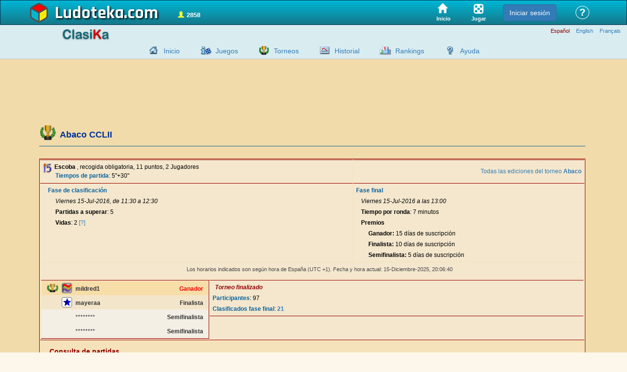

--- FILE ---
content_type: text/html
request_url: https://www.ludoteka.com/clasika/torneo-resultados?id=51&ed=252
body_size: 7010
content:
<!doctype html><html lang='es'><head>
<meta http-equiv='Content-Type' content='text/html; charset=UTF-8'/>
<meta name='viewport' content='width=device-width, initial-scale=1'>

<meta name='robots' content='index,follow' />

<title>Resultados del torneo Abaco CCLII</title>
<link href='/clasika/favicon.ico' rel='shortcut icon' type='image/x-icon'/><link href='/clasika/favicon.ico' rel='icon' type='image/x-icon'/>
<link rel='stylesheet' type='text/css' href='/clasika/ludoteka12.css'/><link rel='stylesheet' type='text/css' href='/clasika/css/custom-theme/jquery-ui-1.9.2.custom.min.css'/><link rel='stylesheet' type='text/css' href='/clasika/css/aldaui.css'/><link rel='stylesheet' type='text/css' href='/clasika/cabecera00.css'/><link rel='stylesheet' type='text/css' href='/clasika/sarreracto.css' /><link rel='stylesheet' type='text/css' href='/clasika/emaitzak.css' />
<script src="//code.jquery.com/jquery-3.4.1.min.js"></script>
<script src="https://code.jquery.com/ui/1.9.2/jquery-ui.min.js"></script>
<script type='text/javascript'>window.LUDO=window.LUDO || {};LUDO.hizk='es';</script>
<script type='text/javascript' src='/clasika/js/neptuno03.js' charset='UTF-8'></script>
<script type='text/javascript' src='https://cache.consentframework.com/js/pa/25609/c/573yu/stub' charset='utf-8'></script>
<script type='text/javascript' src='https://choices.consentframework.com/js/pa/25609/c/573yu/cmp' charset='utf-8' async></script>
<!-- Google code para GA4 -->
<script type='text/javascript'>
window['gtag_enable_tcf_support']=true;
</script><script>
window.dataLayer = window.dataLayer || [];
window.LUDO=window.LUDO || {};
LUDO.gtag=function(){dataLayer.push(arguments);}
LUDO.gtag('consent', 'default',
{'ad_storage': 'denied','ad_user_data': 'denied','ad_personalization': 'denied','analytics_storage': 'denied','regions':["DE","AT","BE","BG","CY","HR","DK","SL","SK","ES","EE","FI","FR","GR","HU","IE","IS","IT","LV","LI","LT","LU","MT","NO","NL","PL","PT","CZ","RO","SE","GB","CH"]});
LUDO.gtag('consent', 'default',
{'ad_storage': 'denied','ad_user_data': 'denied','ad_personalization': 'denied','analytics_storage': 'denied'});
</script>
<script async src='https://www.googletagmanager.com/gtag/js?id=G-2KZL7L1TJW'></script>
<script>
window.dataLayer = window.dataLayer || [];
window.LUDO=window.LUDO || {};
LUDO.gtag=function(){dataLayer.push(arguments);}
LUDO.gtag('js', new Date());
LUDO.gtag('config', 'G-2KZL7L1TJW', {
'link_attribution': true,'linker': {'domains': ['ludoteka.com']},'custom_map': {'dimension1': 'tipo_usuario'}});
LUDO.gtag('event','page_view_type',{
'tipo_usuario': 'visitante');
</script>
<script type='text/javascript' id='optidigital-ad-init' async config='{"adUnit": "/15532733/ludoteka.com/csk-torneos"}' src='//scripts.static-od.com/setup/?site=ludoteka'></script>
</head><body style='background-color:#f2dbaa;' >

<style>
.morethan1200,.morethan1200td,.morethan992,.morethan992td,.morethan768,.lessthan768,.morethan768td,.morethan640,.morethan640td,.morethan440,.morethan440td {display: none}
#contentContainer { min-height: 560px; position: relative; margin: .5em; }
#edukiarea {text-align:center;vertical-align:top}
#menu_ezk {width:231px;}
@media (min-width: 1200px) {
.morethan1200 {display: block}
.morethan1200td {display: table-cell}
}
@media (min-width: 992px) {
.morethan992 {display: block}
.morethan992td {display: table-cell}
}
@media (min-width: 768px) {
.morethan768 {display: block}
.morethan768td {display: table-cell}
}
@media (max-width: 768px) {
.lessthan768 {display:block}
}
@media (min-width: 640px) {
.morethan640 {display: block}
.morethan640td {display: table-cell}
#edukiarea {margin-left:250px}
#menu_ezk {position:absolute; top: 0; left: 0;}
}
@media (min-width: 440px) {
.morethan440 {display: block}
.morethan440td {display: table-cell}
}
@media (max-width: 640px) {
div.jokalari {width: 140px; height: 28px}
}
@media (max-width: 992px) {
#howmanytext {display: none}
}
</style>
<p class='left'><a name='goi'></a></p><table border='0' cellspacing='0' cellpadding='0' width='100%' class='height100' style='background-color:#f2dbaa;'>
<tr><td height='51' style='font-size:14px;'>    <link rel="stylesheet" href="https://maxcdn.bootstrapcdn.com/bootstrap/3.4.1/css/bootstrap.min.css" media="screen">
    <link rel="stylesheet" href="/css/styles12.css" type="text/css" media="screen" charset="utf-8">
	<style>
        #contentContainer table {
            border-spacing: 1px;
            border-collapse: separate;
        }
        #contentContainer table td {
            padding:1px;
        }
        .lehia, .lehiaaurrena, .lehia div, .lehiaaurrena div {
            box-sizing: content-box;
        }
	</style>
<style>
	#menu-home-link a,#menu-play-link a {
		color:white;text-decoration:none;
	}
	#menu-home-link a div,#menu-play-link a div {
		font-size:0.8em;color:white;border-radius:0px;box-shadow:none;min-width:0px;padding:0px;margin-top:5px;font-family:'Trebuchet MS', sans-serif;
	}
	#menu-home-link a span.glyphicon {
		font-size: 1.4em;margin-right: 5px;
	}
</style>
<div id="top" style="display:flex;align-items:stretch;"> 
    <div class="container">
        <div style="width:100%;min-height:49px;display:flex;justify-content:space-between;align-items:center;flex-wrap:nowrap;">
            <div class="logo">
				<img src="/img/logo_ludo4.png" width="40" height="40" style="flex-shrink:5;height:40px;width:40px;border:0;margin-right:12px;margin-left:-10px" alt="" />
				<a href="https://www.ludoteka.com/">Ludoteka</a>
            </div>
            <div id="howmany" style="cursor: pointer;margin: 12px 20px 0;"></div>
			<div style="flex-grow:1;"></div>
            <div id="menu-home-link" title="Juegos online">
                <a href="/" title="Inicio">
					<span class="glyphicon glyphicon-home"></span>
                    <div>Inicio</div>
                </a>
            </div>
			<div id="menu-play-link" title="Jugar online">
                <a href="javascript:LUDO.toZone()" title="Jugar">
                    <img src="/img/img_laboratorio/jugar.png" width="20" height="20" alt="" />
                    <div>Jugar</div>
                </a>
            </div>
            <!-- div class='hd_item'><a href="/home"><img src='/images/zona-puzzle.png' width="35" height="35"/></a></div -->
            <!-- div class='hd_item'><a href="/jugar"><img src='/images/zona-ludo.png' width="35" height="35"/></a></div -->
            <!-- div class='hd_item'><a href="/jugar"><img src='/images/zona-torneos.png' width="35" height="35"/></a></div -->
            <div id="zone-notify" style="display:none;display:flex;align-items: center;cursor:pointer;text-align: center;font-weight: bold;align-self: center;color: white;/**/height: 49px;padding: 0 1em 0 1em;font-weight: bold;"></div>
            <div id="zona-id" style="display:flex;align-items:center;height:49px;padding:0 .5em;"></div>
            <div id="zone-help" title="">&nbsp;
                <div id="help-link">
                    <a href="/ayuda" title="Ayuda general de Ludoteka">?</a>
                </div>
            </div>
        </div>
    </div>
</div>


</td></tr>
<tr><td align='right' height='40'style='vertical-align:top;background-color: #d9edf1;border-bottom: 1px solid #c3c3c3;'>
<div style='width:100%'>
<div class='container' style='height:0;'>
<div><img src='/img/img_laboratorio/classik.png' width='39' height='39' style='float:left;height:26px;width:100px;margin: 7px 10px 2px 55px;border:0;' alt=''></div>
</div></div>
<p class='mHizk morethan768' style='margin:6px 3px 0px 3px;text-align:right'><span class='mHizkGorri'>Español</span> <a class='mHizk' href='/clasika/tournament-results?hizk=en'>English</a> <a class='mHizk' href='/clasika/tournoi-resultats?hizk=fr'>Français</a> </p>
<div style='width:100%;margin-top:8px;'>
<div class='container'>
<style>DIV.imgmenu{display:inline-block;margin-bottom: -5px;}</style>
<ul id='menuppal_hztal'><li><div class='imgmenu menuikono_sarrera'><a href='/clasika/sarrera' title='Pagina de inicio de Ludoteka Clasika'></a></div><a href='/clasika/sarrera' title='Pagina de inicio de Ludoteka Clasika'>Inicio</a></li><li><div class='imgmenu menuikono_jokoarau'><a href='/clasika/jokoak' title='Todos los juegos de Ludoteka'></a></div><a href='/clasika/jokoak' title='Todos los juegos de Ludoteka'>Juegos</a></li><li><div class='imgmenu menuikono_torneos'><a href='/clasika/torneos' title='Torneos'></a></div><a href='/clasika/torneos' title='Torneos'>Torneos</a></li><li><div class='imgmenu menuikono_emaitzak'><a href='/clasika/emaitzak' title='Consulta de resultados y estadísticas de las partidas disputadas'></a></div><a href='/clasika/emaitzak' title='Consulta de resultados y estadísticas de las partidas disputadas'>Historial</a></li><li><div class='imgmenu menuikono_sailkapen'><a href='/clasika/sailkapen' title='Consulta la clasificación de los mejores jugadores de cada juego, y tu propia posición'></a></div><a href='/clasika/rankings' title='Consulta la clasificación de los mejores jugadores de cada juego, y tu propia posición'>Rankings</a></li><li><div class='imgmenu menuikono_zerdaludo'><a href='/clasika/zerdaludo' title='Ayuda de Ludoteka ClasiKa'></a></div><a href='/clasika/zerdaludo' title='Ayuda de Ludoteka ClasiKa'>Ayuda</a></li></ul>
</div></div>
</td></tr>
<tr><td valign='top'><table border='0' cellspacing='0' cellpadding='0'  width='100%'><tr><td valign='top'>
<div id='contentContainer' style='margin: 1.5em .5em .5em;'>
<div class='container'>
<style>
.Billboard_1,.Billboard_2,.Content_1,.HalfpageAd_1,.Leaderboard_1,.Mobile_Pos1 {
max-height:0;overflow: hidden;margin: 0 auto;
}
[class^='optidigital'],[class*=' optidigital'] {
max-height:300px;transition:max-height 2s ease-in;
}
</style>
<div id='optidigital-adslot-Leaderboard_1' class='Leaderboard_1'></div>
<div id='optidigital-adslot-Mobile_Pos1' class='Mobile_Pos1'></div>
<div id='edukiarea' class='edukia' style='margin-left: 10px'>
<h1><img src='/clasika/campeonatos-copa.gif' border='0' style='margin-bottom:-5px;vertical-align:inherit;' /><span style='margin-left:6px;font-weight:700;font-size:18px;color:#039;text-align:left;margin:6px 10px 5px 7px;'>Abaco CCLII</span></h1><hr size='1' class='ludocolor' style='margin-bottom: 25px; margin-top: 0; border-top: 1px solid #0b629f;'/>
<div align='center' style='background-color:#f5e2bb; border:1px solid #900000'>
<table class='listactos' cellspacing='0'><tr><td><p><img src='/clasika/escot.gif' alt='esco' style='MARGIN-BOTTOM: -4px'> <b>Escoba</b> , recogida obligatoria, 11 puntos, 2 Jugadores<br/><span style='margin-left:25px'><a class='etiketa' href='javascript: void(0);' title='Tiempos para cada jugador de la partida'>Tiempos de partida</a>: 5"+30"</span></p></td><td><p style='text-align:right'><a href='/clasika/torneos?tn=51'>Todas las ediciones del torneo <b>Abaco</b></a></p></td></tr><tr><td valign='top'><p style='text-align:left;margin-left:15px'><a class='etiketa' href='javascript:void();' title=''>Fase de clasificación</a></p><p style='margin:4px 15px 4px 30px'><i>Viernes 15-Jul-2016, de 11:30 a 12:30</i></p><p style='margin:4px 15px 4px 30px'><b><a class='etiketa2' href='javascript: void(0);' title='Partidas a superar'>Partidas a superar</a></b>: 5</p><p style='margin:4px 15px 4px 30px'><b><a class='etiketa2' href='javascript: void(0);' title='Número de veces que debes perder para ser eliminado del torneo'>Vidas</a></b>: 2 <a href='javascript:void();' onClick="kapaikusi('idpuntos');">[?]</a></p><div id='idpuntos' style='margin:0px;display:none'><p style='margin:4px 15px 0px 45px;font-size:11px'>Gana: -0 vidas</p><p style='margin:0px 15px 0px 45px;font-size:11px'>Pierde: -1 vidas</p></div></td><td valign='top'><p style='text-align:left'><a class='etiketa' href='javascript:void();' title=''>Fase final</a></p><p style='margin:4px 15px 4px 15px'><i>Viernes 15-Jul-2016 a las 13:00</i></p><p style='margin:4px 15px'><b><a class='etiketa2' href='javascript: void(0);' title='La duración que tendrá cada ronda'>Tiempo por ronda</a></b>: 7 minutos</p><p style='margin:4px 15px'><b><a class='etiketa2' href='javascript: void(0);' title='Premios que se repartirán en el torneo'>Premios</a></b></p><p style='margin:4px 15px 4px 30px'><b>Ganador:</b> 15 días de suscripción</p><p style='margin:4px 15px 4px 30px'><b>Finalista:</b> 10 días de suscripción</p><p style='margin:4px 15px 4px 30px'><b>Semifinalista:</b> 5 días de suscripción</p></td></tr><tr><td colspan='2' style='border-top:none'><div style='margin:5px 5px 7px 5px;display:block;' id='avisohusospain'><p style='text-align:center' class='nota'>Los horarios indicados son según hora de España (UTC +1). Fecha y hora actual: 15-Diciembre-2025, <span id='idreloj1'>20:06</span></p></div><div style='background-color:#f5e2bb; border:1px solid #900000;margin:5px 5px 7px 5px;display:none;' id='avisohusonospain'><p style='text-align:left;color:#900000;font-weight:bold;margin:5px;'>¡Aviso!</p><p style='text-align:left;font-size:11px;color:#900000;margin:3px 3px 3px 5px;'>Los horarios indicados son según hora de España (UTC +1). Fecha y hora actual: 15-Diciembre-2025, <span id='idreloj2'>20:06</span></p><p style='text-align:left;font-size:11px;color:#900000;margin:3px 3px 3px 5px;'>Se ha detectado que accedes desde un <b>huso horario diferente</b> al de España. Tu huso horario es <b>UTC <span id='idhuso' /></b>, y por lo tanto, deberás aplicar al horario indicado la diferencia horaria de <b><span id='idsumahuso' /></b> horas.</p></div></td></tr><tr><td colspan='2' style='border-top:none'><table width='100%' cellpadding=0' cellspacing='0'><tr><td valign='top' style='border-right:1px solid #900000;width:340px;'><div style='float:left;clear:none;width:340px'><DIV class='g' style='float:left;clear:both;margin-top:0px;margin-right:0px;margin-left:0px;'><div class='ikonocopa'><img src='/clasika/torneos.png' width='23' height='17' border='0' hspace='1' vspace='2' alt='Ganador del torneo' /></div><div class='ikono'><script type='text/javascript'>kik(30434367,0)</script></div><div class='jokalari'><b>mildred1</b></div><div class='concepto' style='color:#F00000'>Ganador</div></div><DIV class='f' style='float:left;clear:both;margin-top:0px;margin-right:0px;margin-left:0px;'><div class='ikonocopa'></div><div class='ikono'><script type='text/javascript'>kik(50333975,0)</script></div><div class='jokalari'><b>mayeraa</b></div><div class='concepto'>Finalista</div></div><DIV class='s' style='float:left;clear:both;margin-top:0px;margin-right:0px;margin-left:0px;'><div class='ikonocopa'></div><div class='ikono'></div><div class='jokalari'>********</div><div class='concepto'>Semifinalista</div></div><DIV class='s' style='float:left;clear:both;margin-top:0px;margin-right:0px;margin-left:0px;'><div class='ikonocopa'></div><div class='ikono'></div><div class='jokalari'>********</div><div class='concepto'>Semifinalista</div></div></div></td><td class='morethan768'><p class='nnn' style='text-align:left;margin-left:10px'><i>Torneo finalizado</i></p><p><a class='etiketa' href='javascript: void(0);' title='Número de jugadores que ya han comenzado su participación'>Participantes</a>: 97</p><p><a class='etiketa' href='javascript: void(0);' title='Clasificados fase final'>Clasificados fase final</a>: <a href='javascript:void(0)' onclick='listaKideCto(51,252,0)'><b>21</b></a></p><p id='lisclasif' style='margin:3px 10px 3px 30px; font-size:10px; visibility:hidden; color:#900'/></td></tr></table></td></tr></table>
<div style='float:left;clear:both;width:100%;margin-bottom:30px;border-bottom:1px solid #900000'>
<div style='float:left;clear:none;'>
<p style='margin-top: 12px; font-weight: bold; font-size: 14px; margin-bottom: 8px; margin-left: 20px; color: #900000;'>Consulta de partidas</p>
<p style='margin-left:40px;'><a href='/clasika/torneo-resultados?id=51&amp;ed=252&amp;rd=0'>Todas las partidas de la fase final</a></p>
<p style='margin-left:40px;'>Para consultar los resultados de un jugador indica su nombre:</p>
<form method='post' name='fcto' action='/clasika/torneo-resultados'><input type='hidden' name='id' value='51'/><input type='hidden' name='ed' value='252'/>
<p style='margin-left:60px;'><input type='input' name='kd' value=''/> <input type='submit' value='Consultar'/></p>
</form>
</div>
</div>
<br/><p class='grisnota' style='text-align:right'><a href='/clasika/torneos'>volver al menú de torneos</a></p>
</div>
</div>
</div>
</div>
</td></tr></table></td></tr>
<tr><td height='15'></td></tr>
<tr valign='middle'><td height='30' bgcolor='#d9edf1' style='border-top:1px solid #c3c3c3'><p class='pe' style='margin-top:4px;line-height:150%'>
Copyright &copy; 2001-2025 Ludoteka.com&nbsp;&nbsp;Jokosare&nbsp;S.L.&nbsp;&nbsp;Todos los derechos reservados&nbsp;-&nbsp;<a class='pe' href='condiciones-legales' title='Aviso legal. Condiciones generales de uso de Ludoteka.com'>Aviso legal</a>&nbsp;-&nbsp;<a class='pe' href='javascript:Sddan.cmp.displayUI();' title='Cookies'>Cookies</a>&nbsp;-&nbsp;<a class='pe' href='/iritzi' title='Contacta con Ludoteka.com, envia tus sugerencias o comunica las incidencias'>Contactar</a></p></td></tr>
</table><script src="https://cdnjs.cloudflare.com/ajax/libs/socket.io/4.8.1/socket.io.js"></script>



    <script src="/js/min/ludo.min.599.js"></script>
<script>
    LUDO.hizkuntz="es";
		LUDO.useberrilog=true;
    LUDO.wsport=8091;
    $(function(){
        LUDO.setKide(null);
            LUDO.titleTips();
            LUDO.dataTips();
            $(".maximizable").on("click",function(){
                LUDO.imgCentered($(this).attr("src"));
            });
            if (LUDO.isYourPage() && (LUDO.getParam("new")==1 || window.LUDAPP)){
                var k=LUDO.getParam("k");
                if (k){
                    LUDO.registry(k);
                }
            }
            //if (!{loc.matching.abisatuta}})
            //        LUDO.abisuInit();
            //    }
                        $("h2[data-game]").each(function(){
                LUDO.tooltip($(this),{url:"juegotip/"+$(this).attr("data-game")},{cache:true,maxWidth:300,delay:600});
            });
            $("h2.linkjokolista a").each(function(){
                LUDO.tooltip($(this),LUDO.tipOrdenJuegos);
            });
            LUDO.tooltip($("#howmany"),{url:"tiphowmany"},{delay:400}); // TOsee información de contexto? (página)
        $(document).on("click","button[data-game]",function(){
            LUDO.toZone($(this).attr("data-game"));
            //LUDO.matching.keyj=$(this).attr("data-game");
            //document.location.href="https://"+location.host+"/jugar?juego="+$(this).attr("data-game");
            //LUDO.matching.replay=$(this).attr("data-replay");
            //LUDO.matchKaixo();
        });
        $(".helpmenuopt h2").on("click", function () {
            var p1=$(".submenu.opened");
            if (p1.length!==0){
                $(p1).css("maxHeight",0).toggleClass("opened");
            }
            var p2=$(this).parent().find(".submenu");
            if (parseInt($(p2).css("maxHeight"))>0){
                $(p2).css("maxHeight",0);
            } else {
                $(p2).css("maxHeight", $(p2).prop("scrollHeight") + "px").toggleClass("opened");
            }
		});
        $("textarea.datos[maxlength]").on("propertychange input", function() {
            if (this.value.length > this.maxlength) {
                this.value = this.value.substring(0, this.maxlength);
            }
        });
        LUDO.urdai();
	});
</script>

    <!-- The core Firebase JS SDK is always required and must be listed first -->
    <script defer src="https://www.gstatic.com/firebasejs/8.6.2/firebase-app.js"></script>

    <!-- TODO: Add SDKs for Firebase products that you want to use
         https://firebase.google.com/docs/web/setup#available-libraries -->
    <script defer src="https://www.gstatic.com/firebasejs/8.6.2/firebase-auth.js"></script>

    <script defer>
        const tryFbs=function(){
            try {
                LUDO.appFirebase=firebase.initializeApp({
                    apiKey: "AIzaSyDwe04-CUcXLRQ0ZnWnDcseoaCicjbia3s",
                    authDomain:"app.ludoteka.com",
                    databaseURL: "https://ludoteka-dd223.firebaseio.com",
                    projectId: "ludoteka-dd223",
                    storageBucket: "ludoteka-dd223.appspot.com",
                    messagingSenderId: "541522244806",
                    appId: "1:541522244806:web:deb873fb2f5caa803a93c7"
                    //measurementId: "G-D17Q06B7CF"
                });
            }
            catch(e){
                setTimeout(tryFbs,250);
                return;
            }
            LUDO.initFirebase();
        };
        setTimeout(tryFbs,50);
    </script>
    <script src="/js/librerias/ajenas/ad_blocker.js" type="text/javascript"></script>
    <script>
		function doLoadReport(isFired) {
			LUDO.loadReport=LUDO.loadReport || "";
			LUDO.loadReport+="On DOMcontentLoaded is "+(isFired?"":"not ")+"Fired: google object is "+(window.google?"":"not ")+"defined "
					+"and adbjs is "+(document.getElementById('QdpLKcGOrSfj')?"not ":"")+"removed "
					+"and imasdk script "+(document.getElementById('ima_sdk_script')?"":"not ")+"exists. ";
//			if (!window.google){
//				jaitsiScript("https://imasdk.googleapis.com/js/sdkloader/ima3.js");
				// se puede hacer así? => $.getScript('//imasdk.googleapis.com/js/sdkloader/ima3.js');
//			}
		}
		if (document.readyState === "loading") {
			// Loading hasn't finished yet
			document.addEventListener("DOMContentLoaded", function(event){doLoadReport(false)});
		} else {
			// `DOMContentLoaded` has already fired
			doLoadReport(true);
		}
    </script>


<script type='text/javascript'>muestraReloj(false,1);</script>
</body>
</html>

--- FILE ---
content_type: text/html; charset=utf-8
request_url: https://www.google.com/recaptcha/api2/aframe
body_size: 266
content:
<!DOCTYPE HTML><html><head><meta http-equiv="content-type" content="text/html; charset=UTF-8"></head><body><script nonce="S3p7uicpS3KgyUZbEt6N7A">/** Anti-fraud and anti-abuse applications only. See google.com/recaptcha */ try{var clients={'sodar':'https://pagead2.googlesyndication.com/pagead/sodar?'};window.addEventListener("message",function(a){try{if(a.source===window.parent){var b=JSON.parse(a.data);var c=clients[b['id']];if(c){var d=document.createElement('img');d.src=c+b['params']+'&rc='+(localStorage.getItem("rc::a")?sessionStorage.getItem("rc::b"):"");window.document.body.appendChild(d);sessionStorage.setItem("rc::e",parseInt(sessionStorage.getItem("rc::e")||0)+1);localStorage.setItem("rc::h",'1765825600391');}}}catch(b){}});window.parent.postMessage("_grecaptcha_ready", "*");}catch(b){}</script></body></html>

--- FILE ---
content_type: text/css; charset=utf-8
request_url: https://www.ludoteka.com/clasika/ludoteka12.css
body_size: 2361
content:
html,body{height:100%;border:none;}body{font-family:Verdana,Arial;font-size:12px;margin:0;}P{margin-top:10px;font-size:12px;margin-bottom:10px;color:#000;line-height:150%;margin-right:12px;font-family:Verdana,Arial;text-align:left;}P.mInfo1{margin-top:15px;margin-bottom:0;margin-left:20px;color:#039;text-indent:-8px;line-height:100%;}P.mInfo2{margin-top:12px;font-size:11px;margin-bottom:0;margin-left:35px;color:#039;text-indent:-8px;line-height:100%;}P.mInfo3{margin-top:5px;font-size:10px;margin-bottom:0;margin-left:50px;color:#039;text-indent:-8px;line-height:100%;}P.tit1r{margin-top:12px;font-weight:700;font-size:14px;margin-bottom:8px;margin-left:15px;color:#900000;text-indent:-10px;}P.right{text-align:right;margin:0;padding:0;}P.left{text-align:left;margin:0;padding:0;}P.center{text-align:center;margin:0;padding:0;}P.lmail{text-align:center;margin:0;padding:4px;}P.mHizk{line-height:100%;margin:0;padding:0;}.tit1{margin-top:12px;font-weight:700;font-size:18px;margin-bottom:8px;margin-left:5px;color:#039;}.tit2{font-weight:700;font-size:17px;margin-left:20px;color:#039;}.tit3{font-weight:700;font-size:16px;margin-left:35px;color:#039;}.tit4{font-weight:700;font-size:15px;margin-left:50px;color:#36c;}.tit2n{font-weight:700;margin-left:20px;text-indent:0;}.goimenu1r{margin-top:4px;font-size:11px;margin-bottom:1px;margin-left:40px;color:#039;text-indent:0;}.goimenu1{margin-top:4px;font-size:11px;margin-bottom:1px;margin-left:60px;color:#039;text-indent:0;}.goimenu2{margin-top:2px;font-size:11px;margin-bottom:1px;margin-left:90px;color:#14a;text-indent:0;}.goimenu2n{margin-top:2px;font-size:10px;margin-bottom:1px;margin-left:170px;color:#14a;text-indent:0;}.goimenu3{margin-top:1px;font-size:11px;margin-bottom:1px;margin-left:120px;color:#25b;text-indent:0;}.txt1{margin-left:20px;text-indent:0;}.txt2{margin-left:35px;text-indent:0;}.txt3{margin-left:50px;text-indent:0;}.txt4{margin-left:65px;text-indent:0;}P.link_right{font-size:11px;text-align:right;margin:0 5px 5px 0;padding:0;}A{color:#001aaa;font-family:Verdana,Arial;text-decoration:none;}A:hover{text-decoration:none;}A.arauak{margin-top:5px;font-size:13px;margin-bottom:5px;text-align:center;color:#039;}A.sarMezu{color:#039;text-decoration:underline;}A.mHizk{font-size:11px;}A.pe{font-size:10px;color:#44a;}A.mLMail{border-right:#0b629f 1px solid;border-top:#0b629f 1px solid;font-size:11px;border-left:#0b629f 1px solid;border-bottom:#0b629f 1px solid;background-color:#cad6de;margin:2px 0;padding:2px 4px;}A.mLMail:hover{background-color:#dde8ef;text-decoration:none;}A.mHelp{font-size:11px;color:#039;font-family:Arial,Verdana;}A.jokatzera{font-family:Arial;font-size:30px;color:#FFF;display:block;margin:2px;padding:0;}A.jokatzera:hover{text-decoration:none;color:#FFFFFF;}A.mLagun:visited{color:#803300;}A.infoordain{font-size:12px;color:#001aaa;text-align:center;margin:0;padding:0;}A.resumen{font-size:12px;color:#001aad;margin:0;padding:0;}TABLE.height100{height:100%;}TR{font-family:Verdana,Arial;}TD{font-size:12px;font-family:Verdana,Arial;}DIV.edukia{margin:0 15px 0 15px;padding:0;}H1{font-weight:700;font-size:18px;color:#039;text-align:left;margin:6px 10px 5px 7px;}TD.bg_laranja{background-color:#f4aa74;}TD.bg_horiska{background-color:#edc63e;}.mHizkGorri{margin-top:6px;font-size:11px;margin-bottom:6px;color:#900000;line-height:100%;}TD.bg_menugoi{background-image:url(sep_bgs.png);background-position:0 0;background-repeat:repeat-x;}TD.bg_menubehe{background-image:url(sep_bgs.png);background-position:0 -4px;background-repeat:repeat-x;}.bg_titmenu{background-image:url(menu_bgs.png);background-position:-216px 0;background-repeat:repeat-y;}DIV.menu_nagusia{background-image:url(menu_bgs.png);background-position:0 0;background-repeat:repeat-y;border-top:1px solid #0b629f;border-bottom:1px solid #0b629f;width:216px;margin:0 0 0 15px;padding:0;}.m_kaixo{width:216px;height:36px;margin:0;}.m_kaixo_hutsa{width:216px;height:10px;margin:0;}.m_ikono{width:15%;vertical-align:middle;text-align:left;float:left;clear:none;margin:8px 5px 0 6px;padding:0;}.m_izena{font-weight:700;font-size:17px;color:#039;vertical-align:middle;width:75%;float:left;margin:8px 0 0;}.txtEstu{margin-top:0;margin-bottom:0;line-height:120%;}.grisnota{font-size:11px;color:#444;}.nota{font-size:11px;margin-left:30px;color:#444;}.nota2{font-size:11px;margin-left:70px;color:#444;}.notarojo{font-size:11px;margin-left:30px;color:#c00;}.bold1{font-weight:700;font-size:12px;margin-left:15px;color:#039;}.ulnota{font-size:11px;margin-left:60px;color:#444;}.ulnn{margin-left:90px;color:maroon;}.nn{margin-left:70px;color:maroon;}.nnn{font-weight:700;margin-left:12px;color:#900000;text-align:center;}.zentro{text-align:center;}.mJoko{margin-top:5px;font-size:12px;margin-bottom:5px;margin-left:0;color:#039;}.cab{font-weight:700;color:#FFF;background-color:#0b629f;text-align:center;}.par{background-color:#f5e2bb;}.impar{background-color:#efd499;}.infosakG{background-color:#feedc8;font-weight:700;margin-top:0;font-size:12px;margin-bottom:0;color:#900000;line-height:100%;text-align:center;}.infosakB{margin-top:0;font-size:12px;margin-bottom:0;margin-left:3px;color:#000;line-height:100%;}.infosakU{margin-top:0;font-size:12px;margin-bottom:0;color:#039;line-height:100%;text-align:center;}.infosakela{margin-top:0;font-size:12px;margin-bottom:0;color:#039;line-height:100%;margin-left:10px;}.infosakBL{color:#FFF;text-align:center;}.pe{margin-top:0;font-size:10px;margin-bottom:0;color:#666;line-height:120%;text-align:center;}.tk{color:#900000;}.mi{margin-top:6px;font-size:12px;margin-bottom:6px;color:#900000;line-height:100%;text-align:left;}.mm{margin-top:6px;font-size:12px;margin-bottom:6px;color:#900000;line-height:100%;text-align:center;}.md{margin-top:6px;font-size:12px;margin-bottom:6px;color:#900000;line-height:100%;text-align:right;}.bc{font-weight:700;font-size:15px;}.bb{margin-top:0;font-weight:700;font-size:19px;margin-bottom:0;}.bs{margin-top:0;font-size:19px;margin-bottom:3px;text-align:right;}.ba{margin-top:0;font-weight:700;font-size:24px;margin-bottom:0;text-align:right;}.bl{font-weight:700;color:#FFF;text-align:center;}IMG.absmiddle{margin-bottom:-1px;}IMG.absmiddleIkono{margin-bottom:-5px;}UL{margin-top:8px;font-size:12px;margin-bottom:8px;color:#000;line-height:150%;margin-right:12px;font-family:Verdana,Arial;text-align:left;}UL.ul1{margin-left:40px;text-indent:0;}UL.ul2{margin-left:55px;text-indent:0;}UL.ul3{margin-left:70px;text-indent:0;}UL.ul4{margin-left:85px;text-indent:0;}UL.infoordain{margin-left:15px;width:100%;text-indent:0;list-style-type:none;}UL.infoordain LI{display:inline;font-size:12px;color:#025;text-align:center;margin:2px 20px 4px 30px;padding:0;}UL.laburpen{list-style-type:square;}DIV.panel{border:#0b629f 1px solid;width:90%;background-color:#feedc8;text-align:center;}DIV.resumenjoko{width:100%;text-align:center;margin:0 auto;}DIV.jokatubotoia{clear:both;width:209px;height:53px;background:url(jokatu.png) no-repeat;border:1px solid transparent;margin:0;padding:0;}DIV.jokatubotoia P{text-align:center;margin:14px 0;}DIV.jokolista{border:1px solid #0b629f;background-color:#f4e7cd;width:240px;text-align:left;}.ludocolor{color:#0b629f;}A.sartuzona{color:#FFF;background:url(jokatut.png) no-repeat;margin:2px 1px;padding:2px 4px;}A.sartuzona:hover{text-decoration:none;background:url(jokatutc.png) no-repeat;}UL.ludomota > LI{list-style:none;}#li_suscripcion > LI,#li_bono > LI{list-style:none;font-size:12px;}TD.bordeazul{border:1px solid #0b629f;}P.taugoiburu{color:#FFF;font-weight:700;text-align:center;}.telf{color:: #900000;font-size:16px;font-weight:700;}.titularapuntate{font-size:20px;font-weight:700;}TABLE.listactos{width:100%;}TABLE.listactos TR > TD{background-color:#f4e7cd;border-top:1px solid #900;margin:0;padding:0;}TABLE.listactos TR.finalizado > TD{background-color:#e5d79d;}TABLE.listactos TR:last-child > TD{border-bottom:1px solid #900;}TABLE.listactos TR > TD > P{margin:4px 5px;padding:0;}TABLE.listactos TH > P{color:#900000;margin:4px 5px;padding:0;}A.etiketa{font-weight:700;color:#0b629f;}A.etiketa2{font-weight:700;color:#000;}DIV.lortu{width:32px;height:12px;border:1px solid #000;font-size:9px;text-align:center;vertical-align:-2px;margin:2px;}DIV.imgmenu{text-align:center;background-image:url(menu_imgs.png);background-repeat:no-repeat;height:22px;width:50px;margin:0;padding:0;}DIV.imgmenu A{text-align:center;display:block;height:22px;width:50px;}.menuikono_jokatu{background-position:5px 0;}.menuikono_sarrera{background-position:5px -22px;}.menuikono_naiz{background-position:5px -44px;}.menuikono_harpid{background-position:5px -66px;}.menuikono_emaitzak{background-position:5px -88px;}.menuikono_sailkapen{background-position:5px -110px;}.menuikono_torneos{background-position:5px -132px;}.menuikono_jokoarau{background-position:5px -154px;}.menuikono_ludomail{background-position:5px -176px;}.menuikono_zerdaludo{background-position:5px -198px;}.menuikono_faq{background-position:5px -220px;}.menuikono_iritzi{background-position:5px -242px;}UL.ul_jugadaspoker{line-height:280%;list-style:none;margin-left:40px;text-indent:0;padding:0;}UL.ul_jugadaspoker > LI{clear:both;margin:20px 0 0;padding:0;}UL.ul_jugadaspoker > LI P{clear:both;margin:0 0 20px;}UL.jugadapoker{clear:both;list-style:none;margin:0;padding:0;}UL.jugadapoker > LI{float:left;display:block;width:30px;height:30px;border:1px solid #000;background-color:#FFF;-moz-border-radius:3px;border-radius:3px;text-align:center;vertical-align:middle;margin:0 0 5px;padding:10px 5px 7px 2px;}LI.gorri{color:red;}LI.beltz{color:#000;}LI.karta > SPAN{font-size:16pt;}LI.karta > B{font-family:"Times New Roman", Times, serif;font-size:14pt;}A.mInfo1,A.mInfo2,A.mInfo3,A.mEzk,.txtUrdin{color:#039;}UL.laburpen LI,UL.ul_sep LI{margin:10px;}A.etiketa:hover,A.etiketa2:hover{text-decoration:none;cursor:default;}

--- FILE ---
content_type: text/css; charset=utf-8
request_url: https://www.ludoteka.com/clasika/css/aldaui.css
body_size: 168
content:
a, .ui-widget-header a, .ui-widget-content a, .ui-state-default a {
    color: #33a;
    text-decoration:none;
}
a:hover, .ui-widget-header a:hover, .ui-widget-content a:hover, .ui-state-default a:hover {
    color: #33f;
}
div.ui-tooltip {
    max-width: 600px;
}

--- FILE ---
content_type: text/css; charset=utf-8
request_url: https://www.ludoteka.com/clasika/cabecera00.css
body_size: 1416
content:
@import url('https://fonts.googleapis.com/css?family=Paprika|Rajdhani:400,600,700&display=swap');
/* "https://fonts.googleapis.com/css?family=Paprika|Delius|Kaushan+Script|Rajdhani:400,600,700|Montserrat:400,500,600&display=swap" */

#top {
    flex: 0 0 auto;
    height: 48px;
    margin-bottom: 0;
    border: 1px solid #063150;
    background: #15788A;
    background: #00b7d6;
    background: #00b7d6 #15788A 0% 100% repeat-y;
    background-image: -webkit-linear-gradient(90deg, #15788A 0%, #00b7d6 100%);
    background-image: -moz-linear-gradient(0deg, #15788A 0%, #00b7d6 100%);
    background-image: -ms-linear-gradient(0deg, #15788A 0%, #00b7d6 100%);
    background-image: -o-linear-gradient(0deg, #15788A 0%, #00b7d6 100%);
    background-image: linear-gradient(0deg, #15788A 0%, #00b7d6 100%);
    -ms-filter: "progid:DXImageTransform.Microsoft.gradient(startColorstr=#15788A, endColorstr=#00b7d6)";
    position: relative;
}
#top .logo a {
    text-shadow: black 0.05em 0.05em 0.1em;
    font-family: 'Rajdhani', sans-serif;
    display: block;
    font-size: 36px;
    font-weight: bold;
    margin: 2px 20px 0 0;
    float: left;
    height: 36px;
    text-decoration: none;
    color: white;
}
#howmany {
    margin: 10px;
    display: inline-block;
    font-size: 14px;
    color: yellow;
/*    line-height: 39px;*/
    flex-shrink: 1;
}
#zone-notify {
    display:none;
    align-items:center;
    cursor:pointer;
    border-radius:0.5em;
    padding:0.1em 0.4em;
    font-size: 1.1em;
    text-align:center;
    font-weight:bold;
    align-self:center;
    margin:0px 7px 10px 5px;
    color: white;
    background-color: transparent;
    border: none;
}
#notify-kop {
    display: none; font-weight: normal; font-size: 0.9em;
}
#menuppal_hztal {
    padding:0;
    margin-top:8px;
/*    margin: -10px 0 0 10px;*/
    margin-bottom: 2px;
    text-align:center;
}
#menuppal_hztal li {
    display:inline-block;
    margin:0 6px;
    padding:4px;
}
#menuppal_hztal li a {
    font-size: 14px;
    margin-left: -5px;
}
.btn-init-sesion {
    text-transform: none;
    overflow: visible;
    -webkit-appearance: button;
    display: inline-block;
    padding: 6px 12px;
    font-size: 14px;
    font-weight: 400;
    line-height: 1.42857143;
    text-align: center;
    white-space: nowrap;
    vertical-align: middle;
    -ms-touch-action: manipulation;
    touch-action: manipulation;
    cursor: pointer;
    -webkit-user-select: none;
    -moz-user-select: none;
    -ms-user-select: none;
    user-select: none;
    border-radius: 4px;
    color: #fff;
    background: #337ab7 none;
    border: 1px solid #2e6da4;
}
.mHizk {
    display:inline-block !important;
}
.container {
  min-width: 340px;
}
/*
@media (max-width: 992px){
    #menuppal_hztal {
        margin:15px 0 0 0;
    }
}*/
@media (min-width: 768px){
    .container {
        width: 750px;
    }
}
@media (min-width: 992px){
    .container {
        width: 970px;
    }
    #menuppal_hztal li {
        margin:0 10px;
    }
}
@media (min-width: 1200px){
    .container {
        width: 1170px;
    }
}
@media (min-width: 1440px){
    .container {
        width: 1420px;
    }
}
.container {
    padding-right: 15px;
    padding-left: 15px;
    margin-right: auto;
    margin-left: auto;
}
.mHizkGorri {
    margin-top: 6px;
    font-size: 11px;
    margin-bottom: 6px;
    color: #900000;
    line-height: 100%;
    margin-right: 10px;
}
A.mHizk {
    font-size: 11px;
    margin-right: 10px;
}
#top .logo,
#top .zona_izen {
    float: left;
}
.logotext {
    text-shadow: black 0.05em 0.05em 0.1em;
    font-family: 'Rajdhani', sans-serif;
    font-size: 36px;
    font-weight: bold;
    margin: 2px 20px 0 0;
    height: 36px;
    text-decoration: none;
    color: white;
}
#top .zona_izen {
  padding: 12px 0;
}
#top .zona_izen a {
  line-height: 200%;
  text-decoration: none;
}
#top .zona_izen span {
    font-family: "Paprika", cursive;
    margin-left: 6px;
    font-size: 18px;
    color: #FFFFFF;
}
#top .logo a:after {
  content: '.com';
}
@media (max-width: 768px) {
    #menuppal_hztal {
        margin-top: 16px;
        margin-left: 50px;
        margin-right: 50px;    }
    #top .logo a:after {
      content: '';
    }
    #top .logo a {
      font-size: 36px;
      margin-top: 6px;
    }
    .container {
      margin-left: 0;
      margin-right: 0;
    }
}
@media (max-width: 600px) {
  #top .zona_izen {
    display: none;
  }
  #howmany {
    display: none;
  }
  #top .logo a {
    font-size: 30px;
    margin-top: 8px;
  }
}
@media (max-width: 992px) {
    #howmanytext {display: none}
}

--- FILE ---
content_type: text/css; charset=utf-8
request_url: https://www.ludoteka.com/clasika/sarreracto.css
body_size: 444
content:
P.torneolibre A{text-decoration:none;cursor:default;color:#19a010;-moz-border-radius:3px;border-radius:3px 3px 3px 3px;border:1px solid #19a010;padding:1px 6px;}P.torneoprueba A{color:#cc9c00;text-decoration:none;cursor:default;-moz-border-radius:3px;border-radius:3px 3px 3px 3px;border:1px solid #cc9c00;padding:1px 6px;}P.torneoludoplus A{color:#0b44ff;text-decoration:none;cursor:default;-moz-border-radius:3px;border-radius:3px 3px 3px 3px;border:1px solid #0b44ff;padding:1px 6px;}DIV.torneolista{border:1px solid #0b629f;background-color:#f4e7cd;width:260px;text-align:left;}div.ikonoirabazle{width:25px;height:25px;float:left;clear:left;text-align:left;margin:4px 0 0 4px;}div.irabazle{width:80px;height:21px;float:left;clear:none;text-align:left;font-size:11px;margin:8px 0 0;}.mJoko A{font-size:11px;}.ctolistatit{font-size:14px;color:#900000;font-weight:700;margin:10px 5px;}.ctogehiago{font-size:14px;text-align:center;margin:10px 5px;}.ctoegoera{font-size:11px;color:#444;text-align:right;font-style:italic;margin:5px;}.ctolistaitem{margin-left:5px;margin-right:6px;}P.torneolibre,P.torneoprueba,P.torneoludoplus{text-align:center;font-size:10px;font-weight:700;}

--- FILE ---
content_type: text/css; charset=utf-8
request_url: https://www.ludoteka.com/clasika/emaitzak.css
body_size: 442
content:
div.lehiaaurrena{width:600px;border:2px solid #0b629f;}div.emaitzagoiburu{width:600px;}div.lehia{width:600px;border:2px solid #0b629f;border-top:none;}div.lehianum{width:150px;position:relative;float:left;clear:none;border-right:1px solid #0b629f;}div.lehianum > p{font-weight:700;text-align:center;margin:auto;}div.lehiainfo{width:449px;float:left;height:29px;clear:right;border-bottom:1px solid #0b629f;}div.lehiainfoffazkena{width:600px;float:left;height:30px;clear:right;}div.lehiainfoff{width:600px;float:left;height:29px;clear:right;border-bottom:1px solid #0b629f;}div.lehiainfoazkena{width:449px;float:left;height:30px;clear:right;}div.concepto{width:95px;height:21px;float:left;clear:none;text-align:right;font-weight:700;margin:8px 10px 0 5px;}div.ikono{width:25px;height:25px;float:left;clear:none;text-align:center;margin-top:4px;margin-bottom:0;margin-left:4px;}div.ikonocopa{width:25px;height:25px;float:left;clear:none;text-align:center;margin-top:4px;margin-bottom:0;margin-left:10px;}div.jokalari{width:161px;height:21px;float:left;clear:none;margin-top:8px;margin-bottom:0;margin-left:5px;text-align:left;}div.emaitza{width:244px;height:21px;margin-top:8px;margin-right:10px;margin-bottom:0;float:left;clear:none;text-align:right;}div.emaitzaff{width:394px;height:21px;margin-top:8px;margin-right:10px;margin-bottom:0;float:left;clear:none;text-align:right;}div.f{background-color:#F3E5C9;}.argi,div.s{background-color:#F4EFE5;}.ilun,div.g{background-color:#F7DEA8;}

--- FILE ---
content_type: text/css; charset=utf-8
request_url: https://www.ludoteka.com/css/styles12.css
body_size: 3206
content:
@font-face{font-family:zenbakiak;src:local('Trebuchet MS');unicode-range:U+3?}html,body{display:flex;flex-direction:column;margin:0;padding:0;border:0;background-color:#fcf7ea;font-family:'Trebuchet MS',sans-serif;cursor:default;text-align:left;min-width:320px;min-height:100vh}a{line-height:1}#page{display:flex;flex-direction:column;flex-grow:1;clear:both;height:auto !important;margin-bottom:0;background:#fffdf8}.container{min-width:340px}#top{flex:0 0 auto;height:51px;border:1px solid #063150;background:#15788A;background:#00b7d6;background:#00b7d6 #15788A 0% 100% repeat-y;background-image:-webkit-linear-gradient(90deg, #15788A 0%, #00b7d6 100%);background-image:-moz-linear-gradient(0deg, #15788A 0%, #00b7d6 100%);background-image:-ms-linear-gradient(0deg, #15788A 0%, #00b7d6 100%);background-image:-o-linear-gradient(0deg, #15788A 0%, #00b7d6 100%);background-image:linear-gradient(0deg, #15788A 0%, #00b7d6 100%);-ms-filter:"progid:DXImageTransform.Microsoft.gradient(startColorstr=#15788A, endColorstr=#00b7d6)";position:relative}#top .zona_izen{flex-shrink:5;display:flex;flex-wrap:nowrap;margin-top:6px}#top .zona_izen a{line-height:200%;text-decoration:none}#top .zona_izen span{font-family:"Paprika",cursive;margin-left:6px;font-size:18px;color:#FFFFFF}#top .logo{flex-shrink:5;display:flex;flex-wrap:nowrap}#top .logo a{text-shadow:black .05em .05em .1em;font-family:'Rajdhani',sans-serif;display:block;font-size:36px;font-weight:bold;margin-top:3px;float:left;height:36px;text-decoration:none}#top .logo a:after{content:'.com'}#zone-help{display:flex;align-items:center;text-align:center;align-self:center;height:49px;padding:0 .5em 0 1em}#help-link a{font-weight:bold;color:white;border-radius:50%;border:1px solid white;font-family:Helvetica,sans-serif;font-size:1.4em;cursor:pointer;display:block;padding:3px 7px}#help-link a:hover{text-decoration:none;background-color:#D1E8EE;border:1px solid #14495b;color:#15788A}#menu-home-link,#menu-play-link{display:flex;align-items:center;cursor:pointer;text-align:center;align-self:center;color:white;height:49px;padding:0px 1em 0px 2em;font-weight:bold;margin:0px;font-size:14px}#menu-home-link a div,#menu-play-link a div{font-size:14px;font-family:Helvetica,sans-serif}#info-plus span:not(.glyphicon){font-family:Helvetica,sans-serif}#howmany{margin:10px 0 0 10px;font-size:.9em;color:yellow;flex-shrink:1;display:flex;flex-wrap:nowrap}#pagebody{margin-bottom:40px;flex:1 0 auto}#footer{background:#d4e8f5;border-top:1px solid #989ca4;min-height:36px;font-size:.85em;color:#50555f}#footer .container{margin-top:9px;margin-bottom:9px}#footer .container a{color:#00578c}#caminitodemigas,.col1 p,.col1 a,.game-info h2,.game-info p,.game-info a,.game-info ul,.page-info h1,.page-info h2,.page-info h3,.page-info p,.page-info a,.page-info ul,.como-info h2,.como-info p,.como-info ul,.como-info a{font-family:'Trebuchet MS',sans-serif}.page-info h1,.ayuda-respuesta-panel h1,.page-info h2,.ayuda-respuesta-panel h2,.page-info h3,.ayuda-respuesta-panel h3{color:#337ab7}.page-info h1,.ayuda-respuesta-panel h1{margin-top:40px;margin-bottom:20px}.page-info li,.ayuda-respuesta-panel li{margin-top:15px}.ayuda-respuesta-panel .page-info h1,.ayuda-respuesta-panel .page-info h2,.ayuda-respuesta-panel .page-info h3{font-weight:500}.ayuda-respuesta-panel .page-info h2{font-size:36px}.game-info h2 a{text-decoration:none}.como-info{margin-top:30px;color:#555}.game-info{color:#555;clear:both;margin-top:0;margin-left:0;margin-bottom:30px}.game-info p:not(.img-pie){margin-top:20px;font-size:16px}.game-info ul li{font-size:16px}.game-info .game p{margin-left:0}.izenjoko{color:#00578c;line-height:180%}.help ul li{margin-left:30px}.hd_item{float:left;margin-left:15px;margin-top:5px}.hd_item img{border:0}.copy{text-align:center;margin:0 auto}.lhelp{display:inline;float:right;text-align:center}.languages{display:inline;float:left;margin-left:0;text-align:left}.harreman{display:inline;float:right;margin-right:0;text-align:right}img.ikono{-webkit-box-shadow:0 0 2px 1px rgba(0,0,0,0.5);-moz-box-shadow:0 0 2px 1px rgba(0,0,0,0.5);box-shadow:0 0 2px 1px rgba(0,0,0,0.5);border-radius:3px}p.msg{padding:0 1.5em;min-height:1.5em}::-webkit-input-placeholder{font-weight:normal;opacity:.8}::-moz-placeholder{font-weight:normal;opacity:.8}:-ms-input-placeholder{font-weight:normal;opacity:.8}#every-game{background:#c2dfe6;background:#c2dfe6 #fcfefe 20% 80% repeat-y;background-image:-webkit-linear-gradient(225deg, #fcfefe 20%, #c2dfe6 80%);background-image:-moz-linear-gradient(135deg, #fcfefe 20%, #c2dfe6 80%);background-image:-ms-linear-gradient(135deg, #fcfefe 20%, #c2dfe6 80%);background-image:-o-linear-gradient(135deg, #fcfefe 20%, #c2dfe6 80%);background-image:linear-gradient(135deg, #fcfefe 20%, #c2dfe6 80%);-ms-filter:"progid:DXImageTransform.Microsoft.gradient(startColorstr=#fcfefe, endColorstr=#c2dfe6)";border:2px solid #54a6bb}#every-game_mod .modal-content{border:4px solid #54a6bb}.every-game_head_bg,.list-group.every-game .list-group-item{background:#c2dfe6;background:#c2dfe6 #fcfefe 30% 70% repeat-y;background-image:-webkit-linear-gradient(260deg, #fcfefe 0%, #c2dfe6 70%);background-image:-moz-linear-gradient(170deg, #fcfefe 0%, #c2dfe6 70%);background-image:-ms-linear-gradient(170deg, #fcfefe 0%, #c2dfe6 70%);background-image:-o-linear-gradient(170deg, #fcfefe 0%, #c2dfe6 70%);background-image:linear-gradient(170deg, #fcfefe 0%, #c2dfe6 70%);-ms-filter:"progid:DXImageTransform.Microsoft.gradient(startColorstr=#fcfefe, endColorstr=#c2dfe6)"}[id^=abisu] .modal-content{border:4px solid #54a6bb}[id^=abisu] .head_bg{background:#c2dfe6;background:#c2dfe6 #fcfefe 30% 70% repeat-y;background-image:-webkit-linear-gradient(260deg, #fcfefe 0%, #c2dfe6 70%);background-image:-moz-linear-gradient(170deg, #fcfefe 0%, #c2dfe6 70%);background-image:-ms-linear-gradient(170deg, #fcfefe 0%, #c2dfe6 70%);background-image:-o-linear-gradient(170deg, #fcfefe 0%, #c2dfe6 70%);background-image:linear-gradient(170deg, #fcfefe 0%, #c2dfe6 70%);-ms-filter:"progid:DXImageTransform.Microsoft.gradient(startColorstr=#fcfefe, endColorstr=#c2dfe6)"}.gm_inactive{background:#e6e6e6 !important;background:#e6e6e6 #fcfcfc 20% 80% repeat-y !important;background-image:-webkit-linear-gradient(225deg, #fcfcfc 20%, #e6e6e6 80%) !important;background-image:-moz-linear-gradient(135deg, #fcfcfc 20%, #e6e6e6 80%) !important;background-image:-ms-linear-gradient(135deg, #fcfcfc 20%, #e6e6e6 80%) !important;background-image:-o-linear-gradient(135deg, #fcfcfc 20%, #e6e6e6 80%) !important;background-image:linear-gradient(135deg, #fcfcfc 20%, #e6e6e6 80%) !important;-ms-filter:"progid:DXImageTransform.Microsoft.gradient(startColorstr=#fcfcfc, endColorstr=#e6e6e6)" !important;border:2px solid #b3b3b3 !important}.gm_inactive .izenjoko span{color:#848484}.gm_inactive .izenjoko img{filter:grayscale(1);-ms-filter:"progid:DXImageTransform.Microsoft.BasicImage(grayScale=1)";-webkit-filter:grayscale(1)}.itip{display:inline-block;margin-left:5px;color:white;background-color:#048;border-radius:50%;font-size:14px;width:18px;min-width:18px;height:18px;line-height:18px;text-align:center;font-weight:bold;font-family:Monospace;text-decoration:none}.itip.reversed{color:#048;background-color:white;border:solid 1px #AAA}#caminitodemigas{display:block;margin-left:0;padding:0;margin:10px 0 0 0;color:#949494;font-size:13px!important;line-height:1.5 !important;box-sizing:border-box}#caminitodemigas li{line-height:14px;margin-right:.4235em;float:left;display:inline-block;margin:0 10px 0 0;word-wrap:break-word;list-style:disc}h1.juegotit{margin-top:10px;margin-bottom:.5em;color:white;text-shadow:2px 2px 2px #333;font-size:3.3em;padding:.2em .5em .2em 1.6em;position:relative;font-family:'Trebuchet MS',sans-serif;font-weight:600}#gamehead{background-image:url(/img/img_laboratorio/laukitap.png);min-height:90px;margin-top:0}h1.juegotit img{vertical-align:baseline;margin-bottom:-12px;margin-right:10px;top:3px;left:0px;position:absolute;background:radial-gradient(rgba(0,0,0,0.4) 0%, rgba(0,0,0,0.2) 40%, transparent 80%)}.clickable:hover{cursor:pointer}.imgs-juego{text-align:center;margin-top:15px}.imgs-juego div{display:inline-block;margin:0 .5em .5em .5em;box-sizing:border-box}.imgs-juego img.maximizable{border-radius:4px;height:140px}.imgs-juego.carta-blanca img.maximizable{border-radius:4px;height:340px}.imgs-puzzle img.maximizable,.imgs-puzzle-online img.maximizable{height:98px;border:2px solid #335577}.imgs-juego.imgs-puzzle img.maximizable{border-radius:22px;border:none}p.img-pie{text-align:center;font-style:italic;font-size:12px;margin:4px 0 0 0 !important}img.clickable.centered{width:100%;height:100%}@media (max-width:1200px){.imgs-juego div,.imgs-puzzle-online div{margin:0 1em 1em 1em}.imgs-juego img.maximizable{height:120px}.imgs-juego.carta-blanca img.maximizable{height:280px}.imgs-puzzle img.maximizable,.imgs-puzzle-online img.maximizable{height:70px;border-radius:8px}}@media (max-width:991px){p.img-pie{font-size:10px}.imgs-puzzle img.maximizable,.imgs-puzzle-online img.maximizable{height:98px;border-radius:12px}#gamehead{min-height:70px}#menu-home-link,#menu-play-link{display:none}h1.juegotit{font-size:2.2em;padding:.2em .5em .2em 2em}h1.juegotit img{width:40px;height:40px}}@media (max-width:768px){.imgs-juego img.maximizable{height:120px}.imgs-juego.carta-blanca img.maximizable{height:280px}.imgs-puzzle img.maximizable,.imgs-puzzle-online img.maximizable{height:70px;border-radius:8px}#top .logo a:after{content:''}#footer .copy span:after{content:''}#top .logo a{font-size:36px;margin-top:6px}#gamehead{min-height:60px}h1.juegotit img{width:30px;height:30px}h1.juegotit{margin-top:10px;margin-bottom:0;margin-left:0;font-size:1.8em;padding-left:40px;padding-right:0}.container{margin-left:0;margin-right:0;width:100%}}@media (max-width:729px){.imgs-juego div{margin:0 2em 1em 2em}}@media (max-width:600px){#top .zona_izen,.imgs-juego div:not(.allscreens){display:none}.imgs-juego div.allscreens img.maximizable{height:140px}.imgs-juego.carta-blanca div.allscreens img.maximizable{height:240px}.imgs-puzzle-online img.maximizable{height:198px;border-radius:6px}#howmany{display:none}#top .logo a{font-size:30px;margin-top:8px}#zona-id{padding:0 0 0 10px !important;border-left:none !important}#info-plus{display:none !important}}@media (max-width:320px){html,body{min-width:200px}}.levelbox{position:relative;width:26px;min-width:26px;height:26px;display:inline-block;margin:0 .4em}.levelboxmini{position:relative;width:18px;min-width:18px;height:18px;display:inline-block;margin:0 .4em}.levelboxmaxi{position:relative;width:50px;min-width:50px;height:50px;font-size:1.9em;display:inline-block;margin:0 .4em}.levelvalue{position:absolute;top:0;width:100%;height:90%;color:white;line-height:220%;font-size:.8em;text-align:center;text-shadow:1px 1px 1px rgba(0,0,0,0.5)}.levelboxmini .levelvalue{font-size:.65em}.levelboxmaxi .levelvalue{line-height:160%}.shield{position:relative;width:100%;height:90%;border-top-left-radius:60% 30%;border-top-right-radius:60% 30%;border-bottom-right-radius:75% 90%;border-bottom-left-radius:75% 90%;display:inline-block;-webkit-box-sizing:border-box;-moz-box-sizing:border-box;box-sizing:border-box}.shield:before,.shield:after{position:absolute;margin-top:50%;content:"";left:50%;top:0;width:50%;height:53%;border-radius:70% 70% 0 0;-webkit-transform:rotate(-61.5deg);-moz-transform:rotate(-61.5deg);-ms-transform:rotate(-61.5deg);-o-transform:rotate(-61.5deg);transform:rotate(-61.5deg);-webkit-transform-origin:0 100%;-moz-transform-origin:0 100%;-ms-transform-origin:0 100%;-o-transform-origin:0 100%;transform-origin:0 100%}.shield:after{left:0;-webkit-transform:rotate(61.5deg);-moz-transform:rotate(61.5deg);-ms-transform:rotate(61.5deg);-o-transform:rotate(61.5deg);transform:rotate(61.5deg);-webkit-transform-origin:100% 100%;-moz-transform-origin:100% 100%;-ms-transform-origin:100% 100%;-o-transform-origin:100% 100%;transform-origin:100% 100%}.greenlevel{background:linear-gradient(170deg, #77ce77 0%, green 40%);border:1px solid darkgreen;border-top:3px solid darkgreen}.greenlevel:after,.greenlevel:before{background-color:green}#ayudadoc img{margin:0}#ayudadoc{padding:1em}#ayudadoc h3{font-family:'Trebuchet MS',sans-serif;font-weight:600;color:#3f3f3f;font-size:1.6em}#ayudadoc h4{font-family:'Trebuchet MS',sans-serif;font-weight:600;color:#3f3f3f;font-size:1.3em;margin-left:0}#ayudadoc .indentado{margin-left:50px}#ayudadoc .tit{color:#0080A0;margin-left:0;margin-top:10px;margin-bottom:.5em;font-size:2em;padding:.2em .5em .2em 0;position:relative;font-family:'Trebuchet MS',sans-serif;font-weight:600}.butterbar{background-color:#f9edbe;border:1px solid #f0c36d;font-size:11px;padding:11px 50px 11px 0;position:relative;text-align:center}.radiusChildren-col-3>div:first-child{border-top-right-radius:3px;border-top-left-radius:3px}.radiusChildren-col-3>div:last-child{border-bottom-right-radius:3px;border-bottom-left-radius:3px}input::-ms-reveal,input::-ms-clear{display:none}.input_chat{border-radius:0px;border:none}.input_chat:focus{box-shadow:inset 0 0 1px 1px rgba(192,0,0,0.4);outline:none !important}

--- FILE ---
content_type: application/javascript; charset=utf-8
request_url: https://www.ludoteka.com/clasika/js/neptuno03.js
body_size: 9248
content:
window.LUDO=window.LUDO || {};
LUDO.iko=new function(){
    let jqs=[];
    let trm;
    let fs, cs;
    let ciko=[];
    let started=false;
    let loaded=false;
    let painting=false;
    let zini=[];
    this.canvasjq=function(k){
        let ret=$("<canvas class='ikono' width='21' height='21'/>")
            .css({width:21,height:21});
        jqs.push({cnv:ret,iko:k});
        setTimeout(function(){
            if (!painting) {
                paint();
            }
        },2);
        return(ret);
    };
    this.canvasini = function (k, mb) {
        zini.push(k);
        return("<!--suppress HtmlUnknownAttribute --><canvas class='ikono' width='21' height='21' name='ikini" + (zini.length - 1) + "'" + (mb && mb != 0 ? " style='margin-bottom:" + mb + "px'" : "") + "></canvas>");
    };
    $(function(){
        if (zini.length>0) {
            for (let i=0; i<zini.length; i++) {
                let jq=$("canvas[name='ikini"+i+"']")
                    .css("width",21)
                    .css("height",21);
                jqs.push({cnv:jq,iko:zini[i]});
            }
            if (!painting) {
                paint();
            }
        }
    });
    function hasi() {
        if (!document.createElement("canvas").getContext)
            return;
        started=true;
        for (let i=0; i<4; i++) {
            ciko[13*i]=[85*(3-i),85*(3-i),85*(3-i)];
            for (let j=0; j<12; j++)
                ciko[13*i+1+j]=htr(j/12,i==0?1:i/3,i<2?1:(i==2?.66:.5));
        }
        //noinspection JSPotentiallyInvalidConstructorUsage
        trm=new Image();
        trm.onload=function(){
            fs=trm.height/21;
            cs=trm.width/21;
            loaded=true;
            paint();
        };
        //trm.src="http://www.ludoteka.com/ikonoak.gif"; // TODO tirar de variable global
        trm.src="/clasika/ikonoak.gif"; // TODO tirar de variable global
    }
    function paint(){
        if (!started) {
            hasi();
            return;
        }
        if (!loaded || jqs.length==0) {
            //noinspection JSUnusedAssignment
            painting=false;
            return;
        }
        painting=true;
        let tout=1;
        if (jqs[0].cnv.closest("body").length>0) {
            let $cnv=jqs[0].cnv;
            let ctx=$cnv[0].getContext("2d");
            //noinspection JSPotentiallyInvalidConstructorUsage
            let iko=new Ikono(jqs[0].iko);
            ctx.drawImage(trm,21*iko.cm,21*iko.fl,21,21,0,0,21,21);
            try {
                let idt=ctx.getImageData(0,0,21,21);
                bira(idt,iko.r);
                for (let i=0; i<idt.data.length; i+=4) {
                    let trozo=[];
                    for (let j=0; j<4; j++)
                        trozo[j]=idt.data[i+j];
                    aldakol(trozo,iko);
                    for (let j=0; j<4; j++)
                        idt.data[i+j]=trozo[j];
                }
                ctx.putImageData(idt,0,0);
            } catch(e) {}
            tout=10;
        }
        jqs.shift();
        setTimeout(paint,tout);
    }
    function Ikono(z) {
        //console.log("Ikono "+z);
        let bits=[8,6,6,6,3];
        let val=[];
        let sum=0;
        for (let i=0; i<5; i++) {
            val.push((z>>sum) & ((1<<bits[i])-1));
            sum+=bits[i];
        }
        return({
            fl:Math.floor((val[0]%(fs*cs))/cs),
            cm:(val[0]%(fs*cs))%cs,
            cs:[ciko[val[3]%ciko.length],ciko[val[2]%ciko.length],ciko[val[1]%ciko.length]],
            r:val[4]
        });
    }
    function aldakol(px,iko) {
        let fk=rth(px[0],px[1],px[2]);
        fk.h*=3;
        let zati=Math.floor(fk.h);
        let p=nah(iko.cs[(zati+1)%3],iko.cs[zati%3],fk.h-zati);
        let b=Math.round(fk.v*255);
        let rgb=nah(p,[b,b,b],fk.s);
        for (let i=0; i<3; i++)
            px[i]=rgb[i];
    }
    function nah(c0,c1,p) {
        let r=[];
        for (let i=0; i<3; i++)
            r[i]=Math.max(0,Math.min(255,Math.round(c0[i]*p+c1[i]*(1-p))));
        return(r);
    }
    function rth(r,g,b){
        r=r/255;
        g=g/255;
        b=b/255;
        let max = Math.max(r, g, b), min = Math.min(r, g, b);
        let h=null;
        let d = max - min;
        let s = max == 0 ? 0 : d / max;
        if(max == min){
            h = 0;
        }else{
            switch(max){
                case r: h = (g - b) / d + (g < b ? 6 : 0); break;
                case g: h = (b - r) / d + 2; break;
                case b: h = (r - g) / d + 4; break;
            }
            h /= 6;
        }
        return({h:h,s:s,v:max});
    }
    function htr(h,s,v) {
        let var_h = h * 6;
        if (var_h==6) var_h = 0;
        let var_i = Math.floor( var_h );
        let var_1 = v*(1-s);
        let var_2 = v*(1-s*(var_h-var_i));
        let var_3 = v*(1-s*(1-(var_h-var_i)));
        let var_r = v;
        let var_g = var_1;
        let var_b = var_2;
        if(var_i==0) {
            var_r = v;
            var_g = var_3;
            var_b = var_1;
        }
        if(var_i==1) {
            var_r = var_2;
            var_g = v;
            var_b = var_1;
        }
        if(var_i==2) {
            var_r = var_1;
            var_g = v;
            var_b = var_3
        }
        if(var_i==3) {
            var_r = var_1;
            var_g = var_2;
            var_b = v;
        }
        if (var_i==4) {
            var_r = var_3;
            var_g = var_1;
            var_b = v;
        }
        return([Math.round(var_r*255),Math.round(var_g*255),Math.round(var_b*255)]);
    }
    function bira(imgd,z) {
        //noinspection JSPotentiallyInvalidConstructorUsage
        let ret=new Array(imgd.data.length);
        for (let i=0; i<21; i++)
            for (let j=0; j<21; j++)
                for (let k=0; k<4; k++)
                    ret[k+4*((z%4==0?0:(z%4==1?20:(z%4==2?440:420)))
                        +(z==3 || z==4?1:(z%5==1?-1:(z%5==0?21:-21)))*j
                        +(z%7==0?1:(z%3==0?-21:(z%3==1?21:-1)))*i)]=imgd.data[k+4*(21*j+i)];
        for (i=0; i<imgd.data.length; i++)
            imgd.data[i]=ret[i];
    }
};

LUDO.erliebe=function(canvas){
    let hh;
    let ww;
    let mw = 60; //margen ancho
    let mh = 55; //margen alto
    let ctx;
    let partidas = [];
    let gw;
    let gh;
    let bgKolorez = true;
    let y0;
    let yN;
    let xm = 40;
    let ttw;
    let max_y = -1;
    let min_y = 10000;
    let eskala_y = 1;
    let eskala_x = 1;
    let kmarra = "black";
    let kmaxp = "black";
    getInitialValues(0);
    datuakGorde(data);
    function getInitialValues(k) {
        if (canvas.getContext) {
            $('#cvgrafica').attr('height', $('#container').height()-10).attr('width', $('#container').width());
            ctx = canvas.getContext('2d');
            hh = canvas.height;
            ww = canvas.width;
            gh = hh-2*mh; // altura gráfico
            gw = ww-1.5*mw; // anchura gráfico
            ctx.fillStyle = "#f2dbaa";
            ctx.fillRect (0, 0, ww, hh);
        }
    }

    function datuakGorde(data){
        data = data.split("\n");
        for (var i=0; i<data.length; i++) {
            if (data[i].length>0) {
                var tt = data[i].split("/");
                partidas.push({"noiz":tt[0],"puntu":tt[1],"aurkari":tt[2]});
                $("<div id='puntu_" + i + "' class='puntu' title='" + partidas[i].noiz + " - " + partidas[i].puntu + "'></div>").appendTo('#container');
                $("<canvas id='cv_" + i + "' class='puntu' height='5px' width='5px'></canvas>").appendTo('#container');
            }
        }
        grafikaEgin();
    }

    function eskalakLortu() {
        for (var i=0; i<partidas.length; i++) {
            var pp = partidas[i].puntu;
            max_y = Math.max(max_y,pp);
            min_y = Math.min(min_y,pp);
        }
        if (max_y>4000) {
            if (bgKolorez && (min_y>1400 || max_y>5000)) {
                kmarra="white";
            }
            kmaxp="#007f7f";
        }
        y0 = 100*(Math.floor(min_y/100));
        yN = 100*(Math.ceil(max_y/100));
        var dif = yN-y0;
        var margenSup = Math.max(1,(1100-dif)/200);
        var margenInf = Math.max(1,(1000-dif)/200);
        y0 = Math.max(0,y0-margenInf*100);
        yN = yN + margenSup*100;
        eskala_y = parseFloat(yN-y0)/gh;
    }

    function goiburua(){
        if (joko.length>0) {
            var imageObj = new Image();
            imageObj.onload = function() {
                ctx.drawImage(imageObj,mw,15);
            };
            imageObj.src = "/clasika/" + joko + "h.gif";
        }
        if (jokoizen.length>0) {
            titsize = 12 + (Math.floor(gw/250))*2;
            ctx.font="italic " + titsize + "px Georgia";
            ctx.fillStyle = "rgb(5,5,5)";
            ctx.fillText(""+jokoizen, mw + 35, 35);
            ctx.fillText(""+kide+" ( "+desde+" / "+hasta+" )", mw + 35 + jokoizen.length*titsize, 35);
        }
    }

    function grafikaEgin() {
        ctx.lineWidth = "1";
        // Número de etiquetas posibles en el eje X
        // Espacio real que ocuparía cada una, mostrando todas
        ttw = Math.min(gw/partidas.length, xm);
        goiburua();
        eskalakLortu();
        bgMargotu();
        koordyMargotu();
        koordxMargotu();
        grafikaMarra();
    }

    function bgMargotu(){
        if (bgKolorez) {
            var limGrad = [[0,1100],[1100,1400],[1400,1700],[1700,2000],[2000,2300],[2300,2600],[2600,2900],[2900,3200],[3200,4000],[4000,9999]];
            var gradientes = [["white","white"],["#fbfbd2","#f5dc08"],["#fac568","#daa828"],["#7bdb6f","#2fb805"],["#06d0c0","#06c0a5"],["#489aff","#3064e0"],["#a634be","#8a309a"],["#cc4040","#aa4242"],["#904011","#444444"],["#444444","#111111"]];
            var y = mh + gh;
            var y00 = y0;
            for (var i=0; i<gradientes.length; i++) {
                if (y0<limGrad[i][1] && limGrad[i][0]<yN) {
                    var grd = ctx.createLinearGradient(mw, y + (Math.max(0,y0-limGrad[i][0]))/eskala_y, mw, (limGrad[i][1]-limGrad[i][0])/eskala_y);
                    grd.addColorStop(0, gradientes[i][0]);
                    grd.addColorStop(1, gradientes[i][1]);
                    ctx.fillStyle = grd;
                    var ny = (Math.min(limGrad[i][1],yN) - Math.max(limGrad[i][0],y0))/eskala_y;
                    ctx.fillRect (mw, y - ny, gw, ny);
                    y = y - ny;
                }
            }
        }
        else {
            ctx.fillStyle = "rgb(255,255,255)";
            ctx.fillRect (mw, mh, gw, gh);
        }
    }
    function ykoord(p){
        return (p-y0)/eskala_y;
    }
    function koordyMargotu(){
        ctx.beginPath();
        ctx.strokeStyle = "rgb(0,0,0)";
        ctx.moveTo(mw, mh);
        ctx.lineTo(mw, mh + gh);
        ctx.stroke();
        // Número de etiquetas posibles multiplos de 100 en el eje Y
        var labelKop = (yN-y0)/100;
        // Espacio real que ocuparía cada una, mostrando todas
        // Proporción: entre espacio real de etiqueta (30px) y lo que ocuparía
        var prop = Math.max(1,Math.round((labelKop*30)/gh));
        ctx.beginPath();
        ctx.font="10px Arial";
        ctx.fillStyle = "rgb(0,0,0)";
//			window.console.log("y0: " + y0 + ", yN: " + yN);
        for (var puntuEtiketa = y0; puntuEtiketa < yN; puntuEtiketa = puntuEtiketa+100*prop) {
            var yi = ykoord(puntuEtiketa);
            ctx.moveTo(mw-10, mh + gh -yi);
            ctx.lineTo(mw, mh + gh -yi);
            ctx.fillText(""+puntuEtiketa, mw-45, mh +gh -yi +4);
        }
        ctx.stroke();
    }
    function koordxMargotu(){
        var xi = mw; // + Math.floor(gw);
        ctx.beginPath();
        ctx.strokeStyle = "rgb(0,0,0)";
        ctx.moveTo(mw, mh + gh);
        ctx.lineTo(mw + gw, mh + gh);
        ctx.stroke();

        var x = 0;
        var y = mh + gh;
        ctx.beginPath();
        ctx.font="10px Arial";
        ctx.fillStyle = "rgb(0,0,0)";
        for (var i = 0; i < partidas.length; i++) {
            if ((i*ttw+.1) >= x) {
                ctx.moveTo(mw + x, y);
                ctx.lineTo(mw + x, y + 10);
                var n1 = partidas[i].noiz.split(" ");
                var n2 = n1[0].split("-");
                ctx.fillText(""+n2[0]+"-"+n2[1], mw + x -15, y + 25);
                ctx.fillText(""+n2[2], mw + x -15, y + 40);
                x = x + Math.max(xm, ttw);
            }
        }
        ctx.stroke();
    }

    function grafikaMarra(){
        // Grafikoko eboluzio marra eraiki
        ctx.beginPath();
        ctx.strokeStyle = kmarra;

        var xMax = -1;
        for (var i=0; i<partidas.length; i++){
            var xi = mw + ttw*i;
            var yi = mh + gh -((partidas[i].puntu-y0)/eskala_y);
            if (i==0) {
                ctx.moveTo(xi, yi);
            }
            ctx.lineTo(xi, yi);
            if (partidas[i].puntu==max_y && xi-xMax>25) {
                if (kmaxp.length>0) {
                    ctx.fillStyle = kmaxp;
                }
                ctx.fillText(""+partidas[i].puntu, Math.max(xi - 12, mw + 4), yi - 3);
                xMax = xi;
            }
            $("#puntu_" + i).css("top",yi-2).css("left",xi-2).appendTo('#container');
            $("#cv_" + i).css("top",yi-1).css("left",xi-1).appendTo('#container');
            var ctx_i  =document.getElementById("cv_"+i).getContext("2d");
            var grd = ctx_i.createRadialGradient(2,2,1,2,2,3);
            grd.addColorStop(0,kmarra);
            grd.addColorStop(1,"grey");
            ctx_i.fillStyle=grd;
            ctx_i.arc(2,2,2,0,Math.PI*2,false);
            ctx_i.fill();
        }
        ctx.stroke();
    }

    $(window).resize(function() {
        getInitialValues(17);
        grafikaEgin();
    });
};


// TOpri quitar la parte de código relativa a ie y el arranque del applet (bastante a partir de aquí)
LUDO.jokatu=function(){

    const brwjava = browserSupportJava();
    const ismb = isMobile();
    const iswin = (navigator.userAgent || "").indexOf("Win")>-1;
    const urlque={es:"que-es",eu:"zer-da",en:"what-is",fr:"cest-quoi"}[LUDO.hizk];
    const plusinfo = "<br/><span style='display:block;text-align:right'><a href='"+urlque+"-ludoteka-clasika.html#lotu2' style='color:white'>+ info</a></span>";

    if(ismb || !brwjava){
        $(".zonajava .jokatzer.botoi")
            .attr("href","javascript: void(0)")
            .prop("onclick",null)
        ;
    }
    const iexp ="<br/><img src='/clasika/i_e_logo.png' style='margin-bottom:-4px' alt='internet explorer' width='16' height='16' border='0' /> Internet Explorer ";
    if (!brwjava){
        $(".zonajava .jokatzer.botoi")
            .text({
                es:"Descargar zona",
                en:"Download zone",
                fr:"Télécharger zone",
                eu:"Deskargatu zona"
            }[LUDO.hizk])
            .on("click",function(){
                const show_mess = function(){
                    const cont = {
                        es:"<p style='color:#444;font-size:13px;'><img src='/clasika/install_icon.png' style='float:left; margin-right:15px;' width='48' height='48' />"
                            //+"Descárgate la aplicación de las zonas de juego Ludo y Torneos a tu ordenador para poder jugar sin necesidad de un navegador.</p>"
                            +"Descárgate la aplicación de Ludoteka ClásiKa (las zonas de juego Ludo y Torneos) e instalatela en tu ordenador.</p>"
						    +"<p style='text-align:center;color:#444;font-size:13px;margin-top:20px'>"
						    +(iswin?
								"<a href='https://www.ludoteka.com/download/install_ludoteka.exe'>Descargar programa para <i>Windows</i> (<i>ludoteka_install.exe</i>) <img src='/clasika/download.png' height='13' width='13' border='0' /></a> [<i>1,63 MB</i>]"
								:"<a href='"+LUDO.jarizena+"'>Descargar programa para todos los sistemas (<i>"+LUDO.jarizena+"</i>) <img src='/clasika/download.png' height='13' width='13' border='0' /></a> [<i>1,35 MB</i>]")
    						+"</p>"
	    					+"<p style='color:#666;font-size:12px;'>Recuerda que necesitas tener previamente instalado el <b>software Java</b>.<br/>Para comprobarlo, puedes acceder a la <a href='https://www.java.com/es/download/' target='_blank'>web de Java</a>.</p>"
		    				+"<p><br/><span style='display:block;text-align:right'><a href='"+urlque+"-ludoteka-clasika.html#lotu2'>+ info</a></span></p>",
						eu:"<p style='color:#444;font-size:13px;'><img src='/clasika/install_icon.png' style='float:left; margin-right:15px;' width='48' height='48' />"
                            +"Deskarga ezazu Ludoteka ClasiKan (Ludo eta Txapelketa joko guneak) jokatzeko aplikazioa eta instalatu ezazu zure ordenadorean.</p>"
						    +"<p style='text-align:center;color:#444;font-size:13px;margin-top:20px'>"
						    +(iswin?
							    "<a href='https://www.ludoteka.com/download/install_ludoteka.exe'><i>Windows</i>erako balio duen aplikazioa deskargatu (<i>ludoteka_install.exe</i>) <img src='/clasika/download.png' height='13' width='13' border='0' /></a> [<i>1,63 MB</i>]"
							    :"<a href='"+LUDO.jarizena+"'>Linux, MacOs eta Windowserako balio duen aplikazioa deskargatu (<i>"+LUDO.jarizena+"</i>) <img src='/clasika/download.png' height='13' width='13' border='0' /></a> [<i>1,35 MB</i>]")
						    +"</p>"
						    +"<p style='color:#666;font-size:12px;'>Gogora ezazu, aplikazioa martxan jarri aurretik derrigorrezkoa dela <b>Java Softwarea</b> ordenadorean instalatuta edukitzea.<br/>Instalatuta badaukazun ala ez jakiteko sartu ondorengo estekan: <a href='https://www.java.com/es/download/' target='_blank'>Java softwarearen webgunea</a>.</p>"
						    +"<p><br/><span style='display:block;text-align:right'><a href='"+urlque+"-ludoteka-clasika.html#lotu2'>+ info</a></span></p>",
                        fr:"<p style='color:#444;font-size:13px;'><img src='/clasika/install_icon.png' style='float:left; margin-right:15px;' width='48' height='48' />"
						    +"Téléchargez l'application des aires de jeux Ludo et Tournois sur votre ordinateur pour pouvoir jouer sans avoir besoin d'un navigateur.</p>"
						    +"<p style='text-align:center;color:#444;font-size:13px;margin-top:20px'>"
						    +(iswin?
							    "<a href='https://www.ludoteka.com/download/install_ludoteka.exe'>Télécharger le programme pour <i>Windows</i> (<i>ludoteka_install.exe</i>) <img src='/clasika/download.png' height='13' width='13' border='0' /></a> [<i>1,63 MB</i>]"
							    :"<a href='"+LUDO.jarizena+"'>Télécharger le programme pour tous les systèmes (<i>"+LUDO.jarizena+"</i>) <img src='/clasika/download.png' height='13' width='13' border='0' /></a> [<i>1,35 MB</i>]")
			    			+"</p>"
				    		+"<p style='color:#666;font-size:12px;'>N'oubliez pas que vous devez avoir préalablement installé <b> le logiciel Java</b>.<br/>Pour le vérifier, vous pouvez accéder au <a href='https://www.java.com/es/download/' target='_blank'>site web de Java</a>.</p>"
					    	+"<p><br/><span style='display:block;text-align:right'><a href='"+urlque+"-ludoteka-clasika.html#lotu2'>+ info</a></span></p>",
						en:"<p style='color:#444;font-size:13px;'><img src='/clasika/install_icon.png' style='float:left; margin-right:15px;' width='48' height='48' />"
						    +"Download Ludo and Tournaments zones application to without using any web browser.</p>"
						    +"<p style='text-align:center;color:#444;font-size:13px;margin-top:20px'>"
						    +(iswin?
							    "<a href='https://www.ludoteka.com/download/install_ludoteka.exe'>Download program for <i>Windows</i> (<i>ludoteka_install.exe</i>) <img src='/clasika/download.png' height='13' width='13' border='0' /></a> [<i>1,63 MB</i>]"
							    :"<a href='"+LUDO.jarizena+"'>Download program for all systems (<i>"+LUDO.jarizena+"</i>) <img src='/clasika/download.png' height='13' width='13' border='0' /></a> [<i>1,35 MB</i>]")
						    +"</p>"
						    +"<p style='color:#666;font-size:12px;'>Remember that you need to have previously installed the <b>Java software</b>.<br/>You can check it in the <a href='https://www.java.com/es/download/' target='_blank'>Java web</a>.</p>"
						    +"<p><br/><span style='display:block;text-align:right'><a href='"+urlque+"-ludoteka-clasika.html#lotu2'>+ info</a></span></p>"
					}[LUDO.hizk];
                    const tit ={
                        es:"Descarga de la aplicación de Ludoteka",
                        en:"Download Ludoteka application",
                        fr:"Télécharger la aplicación du Ludoteka",
                        eu:"Ludotekaren aplikazioa deskargatu"
                    }[LUDO.hizk];
                    const ret=$("<div></div>").html(cont);
                    ret
                        .dialog({
                            width:600,
                            resizable:false,
                            modal:true,
                            autoOpen:true,
                            title:tit,
                            position:{ my: "center", at: "center", of: window},
                            close:function(){
                                ret.remove();
                            }
                        });
                };
                if (LUDO.kizen) {
                    show_mess();
                }
            });
        /*
        $("<p/>",{"class":"aviso_chrome_zonajava"}).html({
            es:"Puedes también jugar<br/>desde el navegador con<br/>"+iexp+plusinfo,
            en:"You can get in to play with<br/>"+iexp+plusinfo,
            fr:"Vous pouvez entrer en utilisant"+iexp+plusinfo,
            eu:"Baita ere jokatu dezakezu<br/>nabigatzailetik zuzenean"+iexp+plusinfo
        }[LUDO.hizk])
            .appendTo(".zonajava.zonabat");
            */
    }
    else {
        const nuevo_msg = "Todavía es posible acceder a jugar<br/>desde el navegador Internet Explorer,<br/>pero desde Ludoteka <a style='color:white;text-decoration: none' href='/clasika/jugar-en-ludo-y-torneos.html'><u>recomendamos<br/>jugar desde la aplicación</u></a> porque<br/><span style='color:#ffa057'>Microsoft ya ha anunciado que en breve<br/>dejará de dar soporte</span> al navegador<br/>Internet Explorer"
                       +"<br/><span style='display:block;text-align:right'><a href='/clasika/jugar-en-ludo-y-torneos.html' style='color:white'>+ info</a></span>";
        const mess_es = "Puedes también jugar<br/>sin navegador descargando<br/>la aplicación de Ludoteka<br/>"+plusinfo;
        $("<p/>",{"class":"aviso_chrome_zonajava"}).html({
            es:nuevo_msg,
            en:"It is still possible to access to play<br/>using Internet Explorer,<br/>but <a style='color:white;text-decoration: none' href='/clasika/play-ludo-tournaments.html'><u>we recommend<br/>to play using the program</u></a> because <br/><span style='color:#ffa057'>Microsoft has announced that <br/>will not give support</span> to <br/>Internet Explorer"+
            +"<br/><span style='display:block;text-align:right'><a href='/clasika/play-ludo-tournaments.html' style='color:white'>+ info</a></span>",
			fr:"",
			eu:"" //"Baita ere jokatu dezakezu<br/>nabigatzailetik zuzenean"+iexp+plusinfo
			// fr:"Puedes entrar usando"+iexp+plusinfo,
			// es:mess_es //"Baita ere jokatu dezakezu<br/>nabigatzailetik zuzenean"+iexp+plusinfo
        }[LUDO.hizk])
            .appendTo(".zonajava.zonabat");
    }
};

function erdian(ww,hh) {
    return(",width="+ww+",height="+hh+(screen.width?",left="+((screen.width-ww)/2):"")+(screen.height?",top="+((screen.height-hh)/2-40):""));
}

function isMobile(){
    return (typeof window.orientation !== "undefined") || (navigator.userAgent.match(/(iPad)|(iPhone)|(iPod)|(android)|(BlackBerry)|(webOS)/i));
}
// true, si es Internet Explorer <= v.11 o Firefox <v.52
function browserSupportJava(){
    var nv = navigator.userAgent;
    return (nv.indexOf("MSIE")>=0
        || !!nv.match(/Trident.*rv:11\./)
        //|| (nv.search("Firefox")>=0 && parseInt(nv.substr(nv.search("Firefox")+8,2))<52)
        //|| (nv.search("Safari") >= 0 && nv.search("Chrome") < 0)
    );
}
function titArazoZona(){
    return (LUDO.hizk=="es" || LUDO.hizk=="eu"?"Requerimientos para jugar en las Zonas Ludo y Torneos"
        :(LUDO.hizk=="en"?"Requeriments to play in the Ludo and Tournaments Zones"
            :(LUDO.hizk=="fr"?"Exigences pour jouer dans la Zone Ludo":"")));
}
function htmlArazoZona(){
    var parr=function(t){
        return("<p style='text-align:center'>"+t+"</p>");
    };
    if (isMobile()) {
        return(parr({
            es:"La <i>Zona Ludo</i> no está disponible para jugar mediante dispositivos móviles",
            eu:"<i>Ludo zonaldea</i> jokatzeko ezin dira mugikorrak erabili",
            fr:"La <i>Zone Ludo</i> n'est pas pour jouer sur un appareil mobile",
            en:"The <i>Ludo Zone</i> is not available for mobile devices"
            /*es:"Para jugar mediante un dispositivo móvil, actualmente Ludoteka ofrece la <!--suppress HtmlUnknownTarget --><span style='color:#15788a;font-weight:bold;font-size:1.25em'>Zona Beta</span>",
			eu:"Para jugar mediante un dispositivo móvil, actualmente Ludoteka ofrece la <!--suppress HtmlUnknownTarget --><span style='color:#15788a;font-weight:bold;font-size:1.25em'>Zona Beta</span>",
			fr:"Para jugar mediante un dispositivo móvil, actualmente Ludoteka ofrece la <!--suppress HtmlUnknownTarget --><span style='color:#15788a;font-weight:bold;font-size:1.25em'>Zona Beta</span>",
			en:"Para jugar mediante un dispositivo móvil, actualmente Ludoteka ofrece la <!--suppress HtmlUnknownTarget --><span style='color:#15788a;font-weight:bold;font-size:1.25em'>Zona Beta</span>"*/
		}[LUDO.hizk]));
    }
    if (browserSupportJava()) {
        return null;
    }
    return;
}

var jokatumakina=function(m,g) {
    if (LUDO.kizen) {
        irekijokatumakina(m,g);
    }
};

var irekijokatumakina=function(m,g) {

    var irekijokatuleiho = function(m,g) {
        //noinspection JSPotentiallyInvalidConstructorUsage
        popupret("https://www.ludoteka.com/bikus?mak=" + m + "&rnd=" + ((new Date()).getTime() % 997) + "&gako=" + g, 150 + Math.round(screen.width * .75), 80 + Math.round(screen.height * .75));
    };
    if (htmlArazoZona()!=null) {
        var ret = $("<div></div>")
            .html(htmlArazoZona());
        ret
            .dialog({
                width:600,
                resizable:false,
                modal:true,
                autoOpen:true,
                title:titArazoZona(),
                close:function(){
                    ret.remove();
                }
            });
        ret
            .find("button")
            .button()
            .click(function(){
                irekijokatuleiho(m,g);
                ret.dialog("close");
            });
        return ret;
    }
    irekijokatuleiho(m,g);
};

// aditu()[irekik,popup], korri3() y ttipi() se utilizan desde dentro del applet

//noinspection JSUnusedGlobalSymbols
//noinspection SpellCheckingInspection
var irekik=function(s) {
    if (browserSupportJava()){
        popup(s,770,560);
        return;
    }
    LUDO.float40({
        tit:LUDO.hi({
            es:"Reproducción de partidas en Ludoteka ClasiKa",
            en:"Reproduction of games in Ludoteka ClasiKa",
            fr:"Reproduction de jeux dans Ludoteka ClasiKa"
        }),
        url:"/kliponlyie"});
};
//noinspection SpellCheckingInspection
var aditu=function() {
    window.scrollTo(0,0);
    if (document.applets['ludoteka'] && document.applets['ludoteka'].foko()=="B") {
        window.focus();
        document.applets['ludoteka'].focus();
    }
    var z=(document.applets['ludoteka']?document.applets['ludoteka'].zklip():"0");
    if (z!="0") {
        irekik("klip?hizk="+document.applets['ludoteka'].emanHizk()+"&lehia="+z+"&gako="+document.applets['ludoteka'].emanGako());
    }
    if (document.applets['ludoteka'].martxanbai()=="B") {
        setTimeout(aditu,2000);
    }
};
var popupret=function(s,w,h) {
    var x=window.open(s,"_blank","toolbar=0,scrollbars=1,location=0,menubar=0,resizable=1,status=1,directories=0"+erdian(w,h));
    if (x) {
        x.focus();
    }
    return(x);
};
var popup=function(s,w,h) {
    popupret(s,w,h);
};
//noinspection JSUnusedGlobalSymbols
function korri3() {
    if (document.applets['ludoteka']) {
        document.applets['ludoteka'].korri(3);
    }
}

//noinspection JSUnusedGlobalSymbols
function listaKideCto(id,ed,divi) {
    $.ajax({
        type:"get",
        url:"ctozerrenda?id="+id+"&ed="+ed+"&divi="+divi,
        dataType:"json",
        cache:false,
        success:function(dat){
            if (divi==0) {
                $("#lisclasif")
                    .css("visibility","visible")
                    .text(dat.lista);
            }
            else {
                $("#lisdivi"+dat.from+""+dat.to)
                    .css("visibility","visible")
                    .html(dat.from+" &rArr; "+dat.to+" <span style='color:#900; font-size:10px'>"+dat.lista+"</span>");
            }
        }
    });
}

function muestraReloj(avisoHusoDistinto,spainOffset) {
    function dosCifras(num){
        if (num.length == 1)
            num = "0" + num;
        return num;
    }
    var rj = 1;
    //noinspection JSPotentiallyInvalidConstructorUsage
    var fechaCompleta = new Date();
    var localOffset=fechaCompleta.getTimezoneOffset()/60;
    if (avisoHusoDistinto && (-localOffset)!=spainOffset) {
        document.getElementById("avisohusospain").style.display = "none";
        document.getElementById("avisohusonospain").style.display = "block";
        var signo = (-localOffset)<0?"":"+";
        document.getElementById("idhuso").innerHTML = "" + signo + (-localOffset);
        document.getElementById("idsumahuso").innerHTML = -localOffset-spainOffset;
        rj = 2;
    }
    // Compruebo si se puede ejecutar el script en el navegador del usuario
    if (!document.layers && !document.all && !document.getElementById)
        return;
    // Obtengo la hora actual y la divido en sus partes
    fechaCompleta.setHours(fechaCompleta.getHours()+localOffset+spainOffset);
    var horas = dosCifras(String(fechaCompleta.getHours()));
    var minutos = dosCifras(String(fechaCompleta.getMinutes()));
    var segundos = dosCifras(String(fechaCompleta.getSeconds()));
    $("#idreloj"+rj).html(horas+":"+minutos+":"+segundos);
    setTimeout(muestraReloj,1000,false,spainOffset);
}

//noinspection JSUnusedGlobalSymbols
function ttipi() {
    var x=$(window).width();
    var y=$(window).height();
    if (x<350 || y<300) {
        window.resizeTo(Math.max(350,x),Math.max(300,y));
    }
}

//noinspection JSUnusedGlobalSymbols
function kik(zik,mb) {
    document.write(LUDO.iko.canvasini(zik,mb));
}

$(function(){
    const cvg=document.getElementById("cvgrafica");
    if (cvg && cvg.getContext){
        LUDO.erliebe(cvg);
    }
    if ($(".zonajava").length){
        LUDO.jokatu();
    }
    $("#nireperfil")
        .click(function(){
            location.href="/"+(LUDO.hizk=="en"?"your-account":(LUDO.hizk=="fr"?"votre-profil":"tu-perfil"));
        });
    $("#eznaiz").click(function(){
        $.ajax({
            type:"get",
            url:"https://"+location.host+"/close",
            dataType:"json",
            cache:false,
            timeout:5000,
            success:function(dat){
                if (dat.ok){ // es necesario si la página no tiene websocket (por ahí también llega la instrucción)
                    location.href="/"; // LUDO.closeSesion()
                }
                // si !dat.ok, puede ser que esté jugando partida en beta
            }
        });
    });
});



--- FILE ---
content_type: application/javascript; charset=utf-8
request_url: https://www.ludoteka.com/js/librerias/ajenas/ad_blocker.js
body_size: 130
content:
var e=document.createElement('div');
e.id='QdpLKcGOrSfj';
e.style.display='none';
document.body.appendChild(e);

--- FILE ---
content_type: text/plain;charset=utf-8
request_url: https://id5-sync.com/bounce
body_size: -55
content:
{"bounce":{"setCookie":false}}